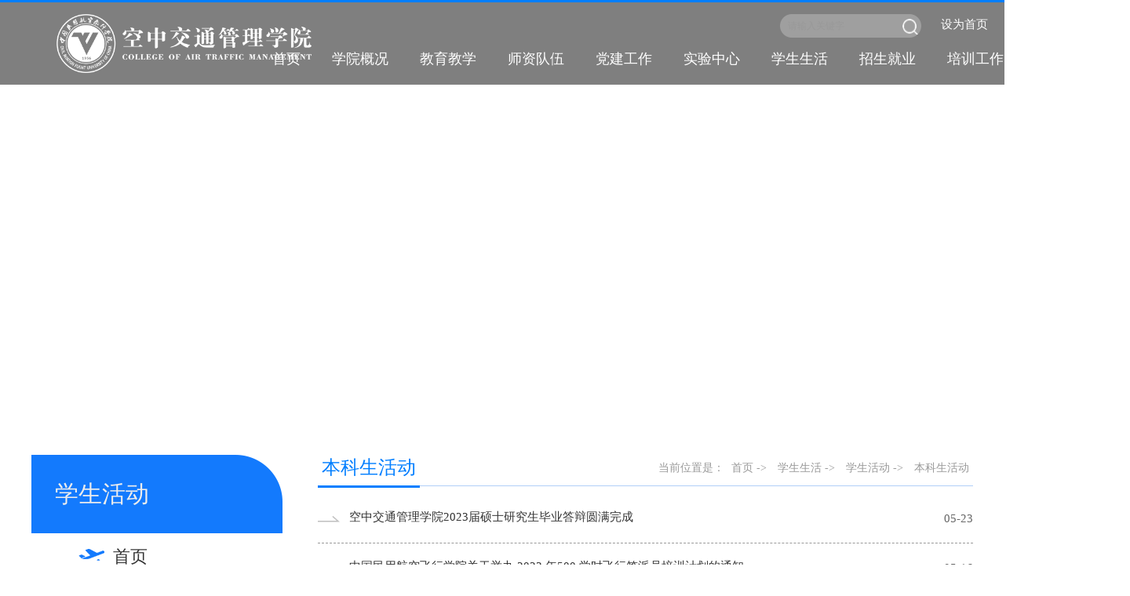

--- FILE ---
content_type: text/html
request_url: https://kgxy.cafuc.edu.cn/xssh/xshd/bkshd/49.htm
body_size: 4539
content:
<!DOCTYPE html><html lang="en"><head>



    <meta charset="UTF-8">
    <meta http-equiv="X-UA-Compatible" content="IE=Edge,chrome=1">
    <title>本科生活动-空管学院</title><META Name="keywords" Content="空管学院" />

    <link href="../../../css/main.css" rel="stylesheet">
    <script src="../../../js/jquery.min.js"></script>
    <script src="../../../js/jquery.SuperSlide.js"></script>
    <script type="text/javascript"></script>
<!--Announced by Visual SiteBuilder 9-->
<link rel="stylesheet" type="text/css" href="../../../_sitegray/_sitegray_d.css" />
<script language="javascript" src="../../../_sitegray/_sitegray.js"></script>
<!-- CustomerNO:77656262657232307476465753545742000000044f5d -->
<link rel="stylesheet" type="text/css" href="../../../copy_1_list_2.vsb.css" />
<script type="text/javascript" src="/system/resource/js/vsbscreen.min.js" id="_vsbscreen" devices="pc|pad"></script>
<script type="text/javascript" src="/system/resource/js/counter.js"></script>
<script type="text/javascript">_jsq_(1083,'/copy_1_list_2.jsp',-1,1753575557)</script>
</head>

<body>
    <div class="header">
        <div class="r1 clearfix">
            <div class="logo">
<!-- 网站logo图片地址请在本组件"内容配置-网站logo"处填写 -->
<a href="../../../index.htm" title="空管学院"><img class="logo-pic1" src="../../../images/kzjtglxy0628.png" alt="" /></a></div>
            <div class="header-right">
                <div class="r1">
                    <div class="links">
                        <div class="search-box"><script type="text/javascript">
    function _nl_ys_check(){
        
        var keyword = document.getElementById('showkeycode1031169').value;
        if(keyword==null||keyword==""){
            alert("请输入你要检索的内容！");
            return false;
        }
        if(window.toFF==1)
        {
            document.getElementById("lucenenewssearchkey1031169").value = Simplized(keyword );
        }else
        {
            document.getElementById("lucenenewssearchkey1031169").value = keyword;            
        }
        var  base64 = new Base64();
        document.getElementById("lucenenewssearchkey1031169").value = base64.encode(document.getElementById("lucenenewssearchkey1031169").value);
        new VsbFormFunc().disableAutoEnable(document.getElementById("showkeycode1031169"));
        return true;
    } 
</script>
<form action="../../../ssjgy.jsp?wbtreeid=1083" method="post" id="au1a" name="au1a" onsubmit="return _nl_ys_check()" style="display: inline">
 <input type="hidden" id="lucenenewssearchkey1031169" name="lucenenewssearchkey" value=""><input type="hidden" id="_lucenesearchtype1031169" name="_lucenesearchtype" value="1"><input type="hidden" id="searchScope1031169" name="searchScope" value="0">
 <input type="text" class="text" placeholder="请输入关键字" name="showkeycode" id="showkeycode1031169" />
<input type="image" src="../../../images/search-icon.png" class="btn" />

</form><script language="javascript" src="/system/resource/js/base64.js"></script><script language="javascript" src="/system/resource/js/formfunc.js"></script>
</div>
                        
<script language="javascript">
function dosuba1031170a()
{
    try{
        var ua = navigator.userAgent.toLowerCase();
        if(ua.indexOf("msie 8")>-1)
        {
            window.external.AddToFavoritesBar(document.location.href,document.title,"");//IE8
        }else if(ua.toLowerCase().indexOf("rv:")>-1)
        {
            window.external.AddToFavoritesBar(document.location.href,document.title,"");//IE11+
        }else{
            if (document.all) 
            {
                window.external.addFavorite(document.location.href, document.title);
            }else if(window.sidebar)
            {
                window.sidebar.addPanel( document.title, document.location.href, "");//firefox
            }
            else
            {
                alert(hotKeysa1031170a());
            }
        }

    }
    catch (e){alert("无法自动添加到收藏夹，请使用 Ctrl + d 手动添加");}
}
function hotKeysa1031170a() 
{
    var ua = navigator.userAgent.toLowerCase(); 
    var str = "";    
    var isWebkit = (ua.indexOf('webkit') != - 1); 
    var isMac = (ua.indexOf('mac') != - 1);     
    if (ua.indexOf('konqueror') != - 1) 
    {  
        str = 'CTRL + B'; // Konqueror   
    } 
    else if (window.home || isWebkit || isMac) 
    {        
        str = (isMac ? 'Command/Cmd' : 'CTRL') + ' + D'; // Netscape, Safari, iCab, IE5/Mac   
    }
    return ((str) ? '无法自动添加到收藏夹，请使用' + str + '手动添加' : str);
}
function setHomepagea1031170a()
{
    var url = document.location.href;
    if (document.all)
    {
        document.body.style.behavior='url(#default#homepage)';
        document.body.setHomePage(url);
    }
    else if (window.sidebar)
    {
        if(window.netscape)
        {
             try{
                  netscape.security.PrivilegeManager.enablePrivilege("UniversalXPConnect");
             }catch (e){
                   alert("该操作被浏览器拒绝，如果想启用该功能，请在地址栏内输入 about:config,然后将项 signed.applets.codebase_principal_support 值该为true");
             }
        }
    var prefs = Components.classes['@mozilla.org/preferences-service;1'].getService(Components. interfaces.nsIPrefBranch);
    prefs.setCharPref('browser.startup.homepage',url);
    }
    else
    {
        alert("浏览器不支持自动设为首页，请手动设置");
    }
}
</script>

            <A href="javascript:setHomepagea1031170a()" style="TEXT-DECORATION: none;">
                <span>设为首页</span>
            </A>
    <span>|</span>
            <a href="http://www.cafuc.edu.cn/xxgk/xydt.htm">电子地图</a>

                    </div>
                </div>
                <div class="r2">
                    <div class="main-nav">

                        <ul class="clearfix"><li><a href="../../../index.htm">首页</a></li>
<li><a href="../../../xygk1.htm">学院概况</a>
    <div class="dropdown">
        <ul>
                 <li><a href="../../../xygk1/xyjj.htm">学院简介</a></li>

                 <li><a href="../../../xygk1/h123.htm">领导队伍</a></li>

                 <li><a href="../../../xygk1/jgsz.htm">机构设置</a></li>

                 <li><a href="../../../xygk1/xyfc.htm">学院风采</a></li>

        </ul>
    </div>
</li>
<li><a href="../../../jyjx.htm">教育教学</a>
    <div class="dropdown">
        <ul>
                 <li><a href="../../../jyjx/bkzy.htm">本科专业</a></li>

                 <li><a href="../../../jyjx/yjszy.htm">研究生专业</a></li>

                 <li><a href="../../../jyjx/sjjx.htm">实践教学</a></li>

                 <li><a href="../../../jyjx/jxcg.htm">教学成果</a></li>

                 <li><a href="../../../jyjx/jlhz.htm">交流合作</a></li>

        </ul>
    </div>
</li>
<li><a href="../../../szdw.htm">师资队伍</a>
    <div class="dropdown">
        <ul>
                 <li><a href="../../../szdw/jsml.htm">教师名录</a></li>

                 <li><a href="../../../szdw/zjfc.htm">专家风采</a></li>

                 <li><a href="../../../szdw/dsxx1.htm">导师信息</a></li>

        </ul>
    </div>
</li>
<li><a href="../../../djgz.htm">党建工作</a>
    <div class="dropdown">
        <ul>
                 <li><a href="../../../djgz/yxtzbjdzb.htm">优秀团支部及党支部</a></li>

                 <li><a href="../../../djgz/trhdzs.htm">团日活动展示</a></li>

                 <li><a href="../../../djgz/dzbhy.htm">党支部会议</a></li>

                 <li><a href="../../../djgz/dyxjsj.htm">党员先进事迹</a></li>

                 <li><a href="../../../djgz/ndyxdy.htm">年度优秀党员</a></li>

        </ul>
    </div>
</li>
<li><a href="../../../syzx.htm">实验中心</a>
    <div class="dropdown">
        <ul>
                 <li><a href="../../../syzx/zx.htm">中心概况</a></li>

                 <li><a href="../../../syzx/sy.htm">实验教学</a></li>

                 <li><a href="../../../syzx/kchd.htm">科创活动</a></li>

                 <li><a href="../../../syzx/gzzd.htm">规章制度</a></li>

                 <li><a href="../../../syzx/cgzs.htm">成果展示</a></li>

                 <li><a href="../../../syzx/sffs.htm">示范辐射</a></li>

        </ul>
    </div>
</li>
<li class="on"><a href="../../../xssh.htm">学生生活</a>
    <div class="dropdown">
        <ul>
                 <li><a href="../../xszz.htm">学生组织</a></li>

                 <li><a href="../../xshd.htm">学生活动</a></li>

                 <li><a href="../../yxxz.htm">优秀学子</a></li>

                 <li><a href="../../yxbjt.htm">优秀班集体</a></li>

                 <li><a href="../../cxcy.htm">创新创业</a></li>

                 <li><a href="../../gwlm.htm">港湾栏目</a></li>

        </ul>
    </div>
</li>
<li><a href="../../../zsjy.htm">招生就业</a>
    <div class="dropdown">
        <ul>
                 <li><a href="../../../zsjy/bkszs.htm">本科生招生</a></li>

                 <li><a href="../../../zsjy/yjszs.htm">研究生招生</a></li>

                 <li><a href="../../../zsjy/jy.htm">就业</a></li>

                 <li><a href="../../../zsjy/lxyd.htm">留学园地</a></li>

        </ul>
    </div>
</li>
<li><a href="../../../pxgz.htm">培训工作</a>
    <div class="dropdown">
        <ul>
                 <li><a href="../../../pxgz/xypx.htm">学院培训</a></li>

        </ul>
    </div>
</li>
<li><a href="../../../xshd.htm">学术活动</a>
    <div class="dropdown">
        <ul>
                 <li><a href="../../../xshd/xyltjjz.htm">学院论坛及讲座</a></li>

                 <li><a href="../../../xshd/jfyth.htm">局方研讨会</a></li>

        </ul>
    </div>
</li>
                            
</ul>
                    </div>
                </div>
            </div>
        </div>
    </div>
    <div class="inner-banner">    <script language="javascript" src="/system/resource/js/dynclicks.js"></script></div>
    <div class="inner-page">
        <div class="wrap clearfix">
            <div class="leftbar">
                <div class="leftbar-tit clearfix">
                    <h6>



学生活动</h6>
                </div>
                <div class="list"><ul>
<li class="on">
    <div class="tit">
        <a href="../../../index.htm">首页</a></div>
    <div class="child">
                 <a href="../../../index/zxxx.htm">最新消息</a>

                 <a href="../../../index/zxtz.htm">最新通知</a>

                 <a href="../../../index/zdxwj.htm">指导性文件</a>

                 <a href="../../../index/ztlj.htm">专题链接</a>

           </div>
</li>
<li>
    <div class="tit">
        <a href="../../../xygk1.htm">学院概况</a></div>
    <div class="child">
                 <a href="../../../xygk1/xyjj.htm">学院简介</a>

                 <a href="../../../xygk1/h123.htm">领导队伍</a>

                 <a href="../../../xygk1/jgsz.htm">机构设置</a>

                 <a href="../../../xygk1/xyfc.htm">学院风采</a>

           </div>
</li>
<li>
    <div class="tit">
        <a href="../../../jyjx.htm">教育教学</a></div>
    <div class="child">
                 <a href="../../../jyjx/bkzy.htm">本科专业</a>

                 <a href="../../../jyjx/yjszy.htm">研究生专业</a>

                 <a href="../../../jyjx/sjjx.htm">实践教学</a>

                 <a href="../../../jyjx/jxcg.htm">教学成果</a>

                 <a href="../../../jyjx/jlhz.htm">交流合作</a>

           </div>
</li>
<li>
    <div class="tit">
        <a href="../../../szdw.htm">师资队伍</a></div>
    <div class="child">
                 <a href="../../../szdw/jsml.htm">教师名录</a>

                 <a href="../../../szdw/zjfc.htm">专家风采</a>

                 <a href="../../../szdw/dsxx1.htm">导师信息</a>

           </div>
</li>
<li>
    <div class="tit">
        <a href="../../../djgz.htm">党建工作</a></div>
    <div class="child">
                 <a href="../../../djgz/yxtzbjdzb.htm">优秀团支部及党支部</a>

                 <a href="../../../djgz/trhdzs.htm">团日活动展示</a>

                 <a href="../../../djgz/dzbhy.htm">党支部会议</a>

                 <a href="../../../djgz/dyxjsj.htm">党员先进事迹</a>

                 <a href="../../../djgz/ndyxdy.htm">年度优秀党员</a>

           </div>
</li>
<li>
    <div class="tit">
        <a href="../../../syzx.htm">实验中心</a></div>
    <div class="child">
                 <a href="../../../syzx/zx.htm">中心概况</a>

                 <a href="../../../syzx/sy.htm">实验教学</a>

                 <a href="../../../syzx/kchd.htm">科创活动</a>

                 <a href="../../../syzx/gzzd.htm">规章制度</a>

                 <a href="../../../syzx/cgzs.htm">成果展示</a>

                 <a href="../../../syzx/sffs.htm">示范辐射</a>

           </div>
</li>
<li>
    <div class="tit">
        <a href="../../../xssh.htm">学生生活</a></div>
    <div class="child">
                 <a href="../../xszz.htm">学生组织</a>

                 <a href="../../xshd.htm">学生活动</a>

                 <a href="../../yxxz.htm">优秀学子</a>

                 <a href="../../yxbjt.htm">优秀班集体</a>

                 <a href="../../cxcy.htm">创新创业</a>

                 <a href="../../gwlm.htm">港湾栏目</a>

           </div>
</li>
<li>
    <div class="tit">
        <a href="../../../zsjy.htm">招生就业</a></div>
    <div class="child">
                 <a href="../../../zsjy/bkszs.htm">本科生招生</a>

                 <a href="../../../zsjy/yjszs.htm">研究生招生</a>

                 <a href="../../../zsjy/jy.htm">就业</a>

                 <a href="../../../zsjy/lxyd.htm">留学园地</a>

           </div>
</li>
<li>
    <div class="tit">
        <a href="../../../pxgz.htm">培训工作</a></div>
    <div class="child">
                 <a href="../../../pxgz/xypx.htm">学院培训</a>

           </div>
</li>
<li>
    <div class="tit">
        <a href="../../../xshd.htm">学术活动</a></div>
    <div class="child">
                 <a href="../../../xshd/xyltjjz.htm">学院论坛及讲座</a>

                 <a href="../../../xshd/jfyth.htm">局方研讨会</a>

           </div>
</li>
</ul>
                            
</div>
            </div>
            <div class="right-con">
                <div class="inner-tit clearfix">
                    <div class="bread">当前位置是：
    <span><a href="../../../index.htm">首页</a>            -&gt; </span>

    <span><a href="../../../xssh.htm">学生生活</a>            -&gt; </span>

    <span><a href="../../xshd.htm">学生活动</a>            -&gt; </span>

    <span><a href="../bkshd.htm">本科生活动</a>    
</div>
                    <h6>



本科生活动</h6>
                </div>
                <div class="main-text-list">

<script language="javascript" src="/system/resource/js/centerCutImg.js"></script><script language="javascript" src="/system/resource/js/ajax.js"></script>
<ul>
                        
<li class="clearfix" id="line_u9_0"><a href="../../../info/1044/1638.htm">
                                <div class="date">05-23</div>
                                <div class="text">空中交通管理学院2023届硕士研究生毕业答辩圆满完成</div>
                            </a></li>
                        
    <span id="section_u9_0" style="display:none;"><hr style="height:1px;border:none;border-top:1px dashed #CCCCCC;"></span>
<li class="clearfix" id="line_u9_1"><a href="../../../info/1011/1637.htm">
                                <div class="date">05-16</div>
                                <div class="text">中国民用航空飞行学院关于举办 2023 年500 学时飞行签派员培训计划的通知</div>
                            </a></li>
                        
    <span id="section_u9_1" style="display:none;"><hr style="height:1px;border:none;border-top:1px dashed #CCCCCC;"></span>
<li class="clearfix" id="line_u9_2"><a href="../../../info/1045/1636.htm">
                                <div class="date">05-12</div>
                                <div class="text">空中交通管理学院2023届研究生毕业论文答辩安排情况</div>
                            </a></li>
                        
    <span id="section_u9_2" style="display:none;"><hr style="height:1px;border:none;border-top:1px dashed #CCCCCC;"></span>
<li class="clearfix" id="line_u9_3"><a href="../../../info/1011/1635.htm">
                                <div class="date">05-12</div>
                                <div class="text">中国民航飞行学院关于举办2023年飞行签派员培训计划的通知</div>
                            </a></li>
                        
    <span id="section_u9_3" style="display:none;"><hr style="height:1px;border:none;border-top:1px dashed #CCCCCC;"></span>
<li class="clearfix" id="line_u9_4"><a href="../../../info/1044/1634.htm">
                                <div class="date">05-11</div>
                                <div class="text">空管学院召开教学、学术专题工作会</div>
                            </a></li>
                        
    <span id="section_u9_4" style="display:none;"><hr style="height:1px;border:none;border-top:1px dashed #CCCCCC;"></span>
<li class="clearfix" id="line_u9_5"><a href="../../../info/1025/1145.htm">
                                <div class="date">03-24</div>
                                <div class="text">教授  陈肯介绍</div>
                            </a></li>
                        
    <span id="section_u9_5" style="display:none;"><hr style="height:1px;border:none;border-top:1px dashed #CCCCCC;"></span>
<li class="clearfix" id="line_u9_6"><a href="../../../info/1025/1828.htm">
                                <div class="date">05-27</div>
                                <div class="text">教授 牟奇锋介绍</div>
                            </a></li>
                        
    <span id="section_u9_6" style="display:none;"><hr style="height:1px;border:none;border-top:1px dashed #CCCCCC;"></span>
</ul>
<link rel="stylesheet" Content-type="text/css" href="/system/resource/css/pagedown/sys.css"><div class="pb_sys_common pb_sys_normal pb_sys_style1" style="margin-top:30px;text-align:center;"><span class="p_pages"><span class="p_first p_fun"><a href="../bkshd.htm">首页</a></span><span class="p_prev p_fun"><a href="50.htm">上页</a></span><span class="p_no"><a href="../bkshd.htm">1</a></span><span class="p_dot">...</span><span class="p_no"><a href="51.htm">53</a></span><span class="p_no"><a href="50.htm">54</a></span><span class="p_no_d">55</span><span class="p_no"><a href="48.htm">56</a></span><span class="p_no"><a href="47.htm">57</a></span><span class="p_dot">...</span><span class="p_no"><a href="1.htm">103</a></span><span class="p_next p_fun"><a href="48.htm">下页</a></span><span class="p_last p_fun"><a href="1.htm">尾页</a></span></span></div><script>_showDynClickBatch(['dynclicks_u9_1638','dynclicks_u9_1637','dynclicks_u9_1636','dynclicks_u9_1635','dynclicks_u9_1634','dynclicks_u9_1145','dynclicks_u9_1828'],[1638,1637,1636,1635,1634,1145,1828],"wbnews", 1753575557)</script></div>
            </div>
        </div>
    </div>
    <div class="footer">
        <div class="wrap">
            <div class="r1 clearfix">
                <div class="c1">    </div>
                <div class="c2"><script language="javascript" src="/system/resource/js/news/mp4video.js"></script>
</div>
            </div>
            <div class="line"></div>
            <div class="r2"><!-- 版权内容请在本组件"内容配置-版权"处填写 -->
<p><span><a href="https://beian.miit.gov.cn/" style=" color: white;">蜀ICP备05031896号-1</a></span> <span><a href="http://www.beian.gov.cn/portal/registerSystemInfo?recordcode=51010602000686" style=" color: white;">川公网安备51068102510748号</a></span></p></div>
        </div>
    </div>



</body></html>


--- FILE ---
content_type: text/css
request_url: https://kgxy.cafuc.edu.cn/css/main.css
body_size: 3699
content:
@charset "utf-8";
/* sass变量 */
body,
h1,
h2,
h3,
h4,
h5,
h6,
hr,
p,
blockquote,
dl,
dt,
dd,
ul,
ol,
li,
pre,
form,
fieldset,
legend,
button,
input,
textarea,
th,
td {
  margin: 0;
  padding: 0;
}

body,
button,
input,
select,
textarea {
  font-family: "微软雅黑";
}

h1,
h2,
h3,
h4,
h5,
h6 {
  font-size: 100%;
  font-weight: normal;
}

address,
caption,
cite,
code,
dfn,
em,
strong,
th,
var,
i {
  font-style: normal;
  font-weight: normal;
}

code,
kbd,
pre,
samp {
  font-family: courier new, courier, monospace;
}

ul,
ol {
  list-style: none;
}

a {
  color: #333;
  text-decoration: none;
}

a:hover {
  color: #007eff;
}

input::-webkit-input-placeholder {
  font-size: 12px;
  color: #999;
}

:-moz-placeholder {
  /* Mozilla Firefox 4 to 18 */
  font-size: 12px;
  color: #999;
}

::-moz-placeholder {
  /* Mozilla Firefox 19+ */
  font-size: 14px;
  color: #999;
}

:-ms-input-placeholder {
  /* Internet Explorer 10+ */
  font-size: 12px;
  color: #999;
}

fieldset,
img {
  border: 0;
  vertical-align: middle;
  max-width: 100%;
}

q:before,
q:after {
  content: "";
}

button,
input,
select,
textarea {
  font-size: 100%;
  outline: 0;
}

table {
  border-collapse: collapse;
  border-spacing: 0;
}

body {
  font-size: 15px;
}

.wrap {
  width: 1200px;
  margin: 0 auto;
}

.clearfix:after {
  content: "\20";
  display: block;
  height: 0;
  clear: both;
}

.clearfix {
  zoom: 1;
}

.fl {
  float: left !important;
}

.fr {
  float: right !important;
}

.mb20 {
  margin-bottom: 20px;
}

.main-tit {
  margin-bottom: 20px;
  position: relative;
  text-align: center;
}

.main-tit h6 {
  padding-bottom: 25px;
  display: inline-block;
  background: url(../images/tit1.png) bottom center no-repeat;
  font-size: 30px;
  line-height: 34px;
  position: relative;
  font-weight: bold;
  color: #000;
  z-index: 2;
  margin-left: 60px;
}

.main-tit h6 span {
  color: #007eff;
}

.main-tit .en {
  position: absolute;
  letter-spacing: 3;
  bottom: 15px;
  left: 50%;
  margin-left: -130px;
  color: #fff;
  opacity: 0.1;
  font-size: 66px;
  font-weight: bold;
  z-index: 1;
  color: #007eff;
  line-height: 1;
  font-family: Arial;
  filter: alpha(opacity=5);
}

.main-tit .more {
  float: right;
  position: relative;
  z-index: 3;
  font-size: 14px;
  margin-right: 20px;
  color: #666666;
  margin-top: 10px;
}

.main-list li {
  line-height: 40px;
  padding-left: 15px;
  background: url(../images/dote1.png) left center no-repeat;
}

.main-list li a {
  display: block;
  margin-right: 100px;
  white-space: nowrap;
  overflow: hidden;
  text-overflow: ellipsis;
}

.main-list li span {
  float: right;
  font-size: 14px;
  color: #999;
}

.cover-box {
  display: none;
  position: fixed;
  left: 0;
  top: 0;
  width: 100%;
  height: 100%;
  z-index: 999;
  background: rgba(0, 0, 0, 0.8);
  color: #fff;
}

.cover-box a {
  color: #fff;
}

.cover-box .closebtn {
  position: absolute;
  right: 50px;
  top: 50px;
  width: 24px;
  height: 24px;
  background: url(../images/close.png) no-repeat;
  background-size: 100% 100%;
  cursor: pointer;
}

.cover-box .searchbox {
  margin: 15% auto;
  max-width: 400px;
  text-align: center;
  position: relative;
}

.cover-box .searchbox .text {
  width: 100%;
  line-height: 20px;
  padding: 9px 15px;
  box-sizing: border-box;
  border: none;
  border-radius: 18px;
}

.cover-box .searchbox .btn {
  position: absolute;
  right: 20px;
  top: 50%;
  transition: all ease 0.3s;
  transform: translateY(-50%);
  width: 20px;
  height: 20px;
  border: none;
  cursor: pointer;
  background: url(../images/search-icon.png) no-repeat;
  background-size: 100% 100%;
  z-index: 2;
}

.header {
  position: absolute;
  left: 0;
  top: 0;
  width: 100%;
  z-index: 10;
  color: #fff;
  padding: 15px 0 0;
  height: 90px;
  background: url(../images/header.png) top center no-repeat;
  border-top: 3px solid #007eff;
  min-width: 1440px;
}

.header a {
  color: #fff;
}

.header .r1 {
  padding: 0 2%;
}

.header .logo {
  position: absolute;
  left: 5%;
}
.header .logo img.logo-pic1 {
    height: 75px;
}
.header .header-right {
  float: right;
}

.header .r1 {
  text-align: right;
}

.header .r1 .links {
  margin-right: 15px;
  display: inline-block;
}

.header .r1 .links span {
  margin: 0 15px;
}

.header .r1 .search {
  display: inline-block;
  cursor: pointer;
}

.header .r2 {
  margin-top: 5px;
}

.search-box {
  display: inline-block;
  text-align: left;
  position: relative;
  height: 30px;
  vertical-align: middle;
  background: url(../images/search-bg.png) no-repeat;
}

.search-box .text {
  border: none;
  height: 22px;
  line-height: 22px;
  vertical-align: middle;
  font-size: 14px;
  width: 142px;
  padding: 4px 34px 4px 10px;
  background: none;
  color: #fff;
}

.search-box .btn {
  position: absolute;
  right: 10px;
  top: 6px;
  vertical-align: middle;
  width: 20px;
  height: 20px;
  border: none;
}

.main-nav {
  position: relative;
  z-index: 3;
  line-height: 44px;
}

.main-nav li {
  position: relative;
  float: left;
  text-align: center;
  z-index: 10;
  font-size: 18px;
}

.main-nav li a {
  display: block;
  text-align: center;
  color: #fff;
  padding: 0 20px;
}

.main-nav li .dropdown {
  position: absolute;
  overflow: hidden;
  display: none;
  z-index: 5;
  left: 0;
  top: 99%;
  min-width: 100%;
  width: 140px;
  padding-top: 7px;
}

.main-nav li .dropdown ul {
  padding: 10px 0;
  background: url(../images/opacity.png);
}

.main-nav li .dropdown li {
  float: none;
  padding: 0;
  padding: 0 20px;
  line-height: 40px;
  overflow: hidden;
  font-size: 14px;
  background: url(../images/dote4.png) 20px center no-repeat;
}

.main-nav li .dropdown li a {
  padding: 0;
  color: #333;
}

.main-nav li:hover {
  z-index: 11;
}

.main-nav li:hover .dropdown li a:hover {
  color: #007eff;
}

.banner {
  min-width: 1200px;
  max-width: 100%;
  position: relative;
}

.banner .slide {
  position: relative;
}

.banner .hd {
  position: absolute;
  left: 50px;
  top: 30%;
  z-index: 2;
  width: 250px;
}

.banner .hd li {
  cursor: pointer;
  font-size: 18px;
  color: #fff;
  font-weight: bold;
  position: relative;
  min-height: 32px;
  margin-bottom: 20px;
  background: url(../images/dote.png) 20px center no-repeat;
}

.banner .hd li span {
  display: none;
}

.banner .hd li span::after {
  content: "";
  width: 0;
  display: inline-block;
  height: 5px;
  transition: all ease 0.3s;
  background: #fff;
  vertical-align: middle;
}

.banner .hd li.on {
  background: none;
}

.banner .hd li.on span {
  font-size: 60px;
  font-weight: bold;
  display: block;
}

.banner .hd li.on span::after {
  width: 60px;
  margin-left: 15px;
}

.banner .bd ul li {
  width: 100%;
  position: relative;
  height: 750px;
  overflow: hidden;
}

.banner .bd ul li .pic {
  position: absolute;
  left: 50%;
  margin-left: -960px;
  width: 1920px;
}

.banner .bd ul li .pic img {
  width: 100%;
  height: 100%;
}

.banner .bd ul li .text {
  position: absolute;
  bottom: 50px;
  left: 50px;
  z-index: 5;
  font-size: 30px;
}

.banner .bd ul li .text a {
  color: #fff;
  width: 50%;
}

.banner .next-preview {
  position: absolute;
  right: 5%;
  bottom: -34px;
  width: 295px;
  height: 312px;
  padding: 20px 30px;
  color: #fff;
  background: url(../images/banner-bg.png);
}

.banner .next-preview .tit .num {
  display: inline-block;
  font-size: 42px;
  padding-bottom: 5px;
  border-bottom: 3px solid #fff;
}

.banner .next-preview .tit .more {
  float: right;
  margin-top: 10px;
}

.banner .next-preview .text {
  margin: 20px 0 30px;
  font-size: 20px;
}

.banner .next-preview .pic {
  height: 164px;
  position: relative;
}

.banner .next-preview .pic img {
  position: absolute;
  max-width: 358px;
  height: 100%;
  left: 0;
  top: 0;
}

.index-row1 {
  background: url(../images/bg1.png) top center no-repeat;
  height: 650px;
}

.index-row1 .wrap {
  padding-top: 70px;
}

.index-row1 .main-tit {
  margin-bottom: 30px;
}

.index-row1 .c1 {
  float: left;
  width: 640px;
  background: url(../images/slidebg.png) left bottom no-repeat;
  padding-left: 20px;
  padding-bottom: 20px;
  margin-left: -22px;
}

.index-row1 .c1 .slide {
  position: relative;
}

.index-row1 .c1 .slide .hd {
  position: absolute;
  right: 20px;
  bottom: 10px;
  z-index: 5;
}

.index-row1 .c1 .slide .hd li {
  display: inline-block;
  width: 15px;
  height: 15px;
  margin-left: 10px;
  background: url(../images/dote3.png) no-repeat;
  cursor: pointer;
}

.index-row1 .c1 .slide .hd li.on {
  background: url(../images/dote3-on.png) no-repeat;
}

.index-row1 .c1 .slide .bd {
  background: #fff;
}

.index-row1 .c1 .slide .bd li {
  position: relative;
}

.index-row1 .c1 .slide .bd li .pic {
  height: 397px;
  overflow: hidden;
  border-radius: 0 90px 0 0;
  overflow: hidden;
}

.index-row1 .c1 .slide .bd li .pic img {
  transition: all ease 0.2s;
  width: 100%;
  height: 100%;
}

.index-row1 .c1 .slide .bd li .pic:hover img {
  transform: scale(1.1);
}

.index-row1 .c1 .slide .bd li .text {
  position: absolute;
  width: 100%;
  height: 50px;
  line-height: 50px;
  bottom: 0;
  background: url(../images/opacity1.png);
}

.index-row1 .c1 .slide .bd li .text a {
  display: block;
  color: #fff;
  padding-left: 20px;
  padding-right: 100px;
  white-space: nowrap;
  overflow: hidden;
  text-overflow: ellipsis;
}

.index-row1 .c1 .slide .bd li .date {
  position: absolute;
  left: 0;
  top: 0;
  width: 92px;
  height: 94px;
  z-index: 2;
  background: #00b960;
  color: #fff;
  text-align: center;
}

.index-row1 .c1 .slide .bd li .date .d {
  padding-top: 10px;
  font-size: 36px;
  font-family: Arial;
  font-weight: bold;
}

.index-row1 .c2 {
  float: right;
  width: 500px;
}

.index-row1 .c2 .main-tit {
  margin-bottom: 50px;
}

.index-row1 .c2 .list li {
  margin-bottom: 20px;
}

.index-row1 .c2 .list li .tit {
  border-top: 1px solid #d7d7d7;
  border-bottom: 1px solid #d7d7d7;
  line-height: 48px;
  white-space: nowrap;
  overflow: hidden;
  text-overflow: ellipsis;
}

.index-row1 .c2 .list li .tit a {
  font-size: 17px;
  color: #000;
}

.index-row1 .c2 .list li .desc {
  padding: 20px 0;
  white-space: nowrap;
  overflow: hidden;
  text-overflow: ellipsis;
  color: #666666;
}

.index-row1 .c2 .list li .date {
  color: #999;
  line-height: 1;
}

.index-row1 .c2 .list li:hover .tit {
  border-top: 1px solid #2c94ff;
  border-bottom: 1px solid #2c94ff;
}

.index-row1 .c2 .list li:hover .tit a {
  color: #007eff;
}

.index-row2 {
  background: url(../images/bg2.jpg);
  height: 653px;
}

.index-row2 .wrap {
  padding-top: 50px;
}

.index-row2 .main-tit .en {
  color: #fff;
  opacity: 0.5;
  margin-left: -140px;
}

.index-row2 .list {
  padding-top: 40px;
}

.index-row2 .list li {
  float: left;
  width: 33.3%;
}

.index-row2 .list li .inner {
  margin: 0 20px;
  height: 425px;
  padding: 0 40px;
  transition: all ease 0.3s;
  background: url(../images/r2-bg.png) no-repeat;
}

.index-row2 .list li .date {
  padding-top: 50px;
  font-size: 32px;
  color: #666;
  padding-bottom: 20px;
  line-height: 1;
  border-bottom: 1px solid #c0c0c0;
}

.index-row2 .list li .tit {
  margin: 15px 0;
  line-height: 30px;
  max-height: 60px;
  overflow: hidden;
  font-size: 16px;
}

.index-row2 .list li .desc {
  line-height: 32px;
  color: #666;
  max-height: 96px;
  overflow: hidden;
}

.index-row2 .list li .more {
  margin-top: 35px;
}

.index-row2 .list li .more a {
  display: inline-block;
  width: 44px;
  height: 44px;
  transition: all ease 0.2s;
  background: url(../images/r2-more1.png) no-repeat;
}

.index-row2 .list li:hover .inner {
  transform: translateY(-30px);
  background: url(../images/r2-bg-on.png) no-repeat;
}

.index-row2 .list li:hover .inner a {
  color: #fff;
}

.index-row2 .list li:hover .inner .tit a {
  color: #fff;
}

.index-row2 .list li:hover .inner .desc,
.index-row2 .list li:hover .inner .date {
  color: #fff;
}

.index-row2 .list li:hover .inner .more a {
  width: 134px;
  background: url(../images/r2-more-on.png);
}

.index-row3 {
  height: 630px;
  min-width: 1200px;
  background: url(../images/r3-bg.jpg) top center no-repeat #f2f2f2;
}

.index-row3 .main-tit .en {
  margin-left: -110px;
}

.index-row3 .wrap {
  padding-top: 70px;
}

.index-row3 .list li {
  margin-bottom: 15px;
}

.index-row3 .list li .date {
  float: left;
  width: 112px;
  text-align: center;
}

.index-row3 .list li .date .d {
  font-size: 28px;
  color: #2591ff;
  height: 52px;
  line-height: 52px;
}

.index-row3 .list li .date .y {
  font-size: 20px;
  height: 36px;
  line-height: 36px;
  text-align: center;
  color: #fff;
  background: url(../images/r3-d.png) no-repeat;
}

.index-row3 .list li .text {
  margin-left: 100px;
  padding-left: 40px;
  border-bottom: 1px solid #c8d1d9;
  line-height: 34px;
  height: 88px;
  overflow: hidden;
  background: url(../images/dote1.png) right center no-repeat;
}

.index-row3 .list li .text .tit {
  padding-top: 10px;
  font-size: 17px;
}

.index-row3 .list li .text .desc {
  color: #666666;
}

.index-row3 .list li:hover {
  background: url(../images/bg3.png) left center no-repeat;
}

.index-row3 .list li:hover .tit a {
  color: #007eff;
}

.index-row3 .list li:hover .text {
  background: url(../images/dote1-on.png) right center no-repeat;
}

.index-row4 {
  padding-top: 70px;
}

.index-row4 .slide .prev,
.index-row4 .slide .next {
  position: absolute;
  z-index: 20;
  width: 56px;
  height: 56px;
  top: 30%;
  left: 50%;
}

.index-row4 .slide .prev {
  margin-left: -670px;
  background: url(../images/arr1-left.png) center center no-repeat;
}

.index-row4 .slide .next {
  margin-left: 610px;
  background: url(../images/arr1-right.png) center center no-repeat;
}

.index-row4 .slide .bd li {
  position: relative;
  float: left;
  padding-top: 80px;
  padding-bottom: 130px;
}

.index-row4 .slide .bd li a {
  display: block;
  width: 225px;
  margin: 0 6px;
  transition: all ease 0.3s;
  position: relative;
}

.index-row4 .slide .bd li a .pic {
  border: 3px solid transparent;
  height: 353px;
  overflow: hidden;
}

.index-row4 .slide .bd li a .pic img {
  transition: all ease 0.2s;
  width: 100%;
  height: 100%;
}

.index-row4 .slide .bd li a .pic:hover img {
  transform: scale(1.1);
}

.index-row4 .slide .bd li a .text {
  line-height: 1;
  position: absolute;
  left: 23px;
  right: 23px;
  padding: 5px 20px 20px;
  background: #fff;
  bottom: -50px;
  box-shadow: 0 0 5px rgba(102, 102, 102, 0.8);
}

.index-row4 .slide .bd li a .text .tit {
  margin-top: 10px;
  line-height: 30px;
  color: #000;
  font-size: 16px;
  height: 60px;
  overflow: hidden;
}

.index-row4 .slide .bd li a .text .date {
  margin-top: 5px;
  font-size: 12px;
  line-height: 20px;
  color: #666;
  background: url(../images/dote1.png) right center no-repeat;
}

.index-row4 .slide .bd li a:hover {
  transform: translateY(-40px);
  color: #333;
}

.index-row4 .slide .bd li a:hover .pic {
  border-color: #007eff;
}

.index-row4 .slide .bd li a:hover .text {
  background: #007eff;
  box-shadow: 0 0 10px rgba(0, 126, 255, 0.8);
}

.index-row4 .slide .bd li a:hover .text .tit {
  color: #fff;
}

.index-row4 .slide .bd li a:hover .text .date {
  color: #fff;
}

.index-row4 .slide .hd {
  margin-top: 30px;
  border-top: 2px solid #dbdbdb;
  text-align: center;
  padding: 10px 0;
  background: url(../images/line.png) center center repeat-x;
}

.index-row4 .slide .hd li {
  display: inline-block;
  width: 60px;
  height: 48px;
  margin: 0 20px;
  cursor: pointer;
  background: url(../images/dote1.png) center center no-repeat;
}

.index-row4 .slide .hd li.on {
  background: url(../images/dote1-on.png) center center no-repeat;
}

.footer {
  position: relative;
  color: #fff;
  min-width: 1200px;
  height: 215px;
  background: url(../images/footer.jpg) bottom center no-repeat;
}

.footer .r1 {
  padding: 38px 0;
}

.footer .r1 .c1 {
  float: left;
  margin-right: 35px;
}
.footer .r1 .c1 img {
  height: 80px;
}
.footer .r1 .c2 {
  float: right;
  padding-top: 10px;
}

.footer .r1 .c2 img {
  width: 15px;
  margin-right: 3px;
}

.footer .r1 .c2 .p1 {
  margin-bottom: 10px;
}

.footer .line {
  height: 1px;
  background: #fff;
  opacity: 0.3;
  margin: 0 20px;
}

.footer .r2 {
  margin-top: 5px;
  color: #fff;
  line-height: 50px;
}

.footer .r2 span {
  margin: 0 10px;
}

.inner-banner {
  position: relative;
  height: 535px;
  overflow: hidden;
}

.inner-banner img {
  width: 100%;
  height: 100%;
}

.inner-page {
  padding-top: 45px;
}

.inner-page .leftbar {
  float: left;
  width: 320px;
  position: relative;
  background: #ffffff;
}

.inner-page .leftbar .leftbar-tit {
  font-size: 30px;
  color: #ededed;
  width: 100%;
  padding-top: 30px;
  height: 70px;
  background: url(../images/leftbar-tit.png) no-repeat;
}

.inner-page .leftbar .leftbar-tit h6 {
  line-height: 40px;
  margin-left: 30px;
}

.inner-page .leftbar .leftbar-tit .line {
  width: 60px;
  height: 2px;
  background: #fff;
  margin-left: 30px;
  margin-top: 13px;
}

.inner-page .leftbar .list {
  background: url(../images/leftbar-bg.jpg) bottom center no-repeat;
  padding-bottom: 150px;
}

.inner-page .leftbar .list li {
  margin-left: 40px;
}

.inner-page .leftbar .list li .tit {
  padding-left: 64px;
  background: url(../images/fly.png) 20px 20px no-repeat;
}

.inner-page .leftbar .list li .tit a {
  line-height: 60px;
  font-size: 22px;
  display: block;
}

.inner-page .leftbar .list li .tit a:hover {
  color: #007eff;
}

.inner-page .leftbar .list li .child {
  padding-bottom: 10px;
  padding-left: 80px;
}

.inner-page .leftbar .list li .child a {
  display: block;
  line-height: 26px;
  margin-bottom: 10px;
  color: #333;
  font-size: 18px;
}

.inner-page .leftbar .list li .child a:hover {
  color: #007eff;
}

.inner-page .leftbar .list li.on {
  background-color: #fff;
}

.inner-page .leftbar .list li.last .tit a {
  border-bottom: none;
}

.inner-page .right-con {
  float: right;
  width: 835px;
  position: relative;
  padding-bottom: 50px;
}

.inner-page .right-con .bread {
  float: right;
  font-size: 14px;
  line-height: 34px;
  color: #999999;
}

.inner-page .right-con .bread a {
  color: #999999;
}

.inner-page .right-con .bread a:hover {
  color: #007eff;
}

.inner-page .right-con .bread span {
  margin: 0 5px;
}

.inner-page .right-con .bread label {
  color: #007eff;
}

.inner-page .right-con .inner-tit {
  padding-bottom: 5px;
  margin-bottom: 10px;
  border-bottom: 1px solid #b0cff7;
}

.inner-page .right-con .inner-tit h6 {
  float: left;
  font-size: 24px;
  color: #007eff;
  padding: 0 5px;
  position: relative;
}

.inner-page .right-con .inner-tit h6::before {
  content: "";
  position: absolute;
  bottom: -10px;
  left: 0;
  width: 100%;
  background: #007eff;
  height: 3px;
}

.inner-page .right-con .main-text-list li {
  padding: 20px 0;
  padding-left: 40px;
  border-bottom: 1px dashed #999999;
  background: url(../images/dote1.png) left center no-repeat;
}

.inner-page .right-con .main-text-list li .date {
  float: right;
  font-family: "Times New Roman", Times, serif;
  line-height: 1.5;
  color: #666666;
}

.inner-page .right-con .main-text-list li .date .d {
  font-size: 20px;
}

.inner-page .right-con .main-text-list li .text .tit {
  font-size: 18px;
  white-space: nowrap;
  overflow: hidden;
  text-overflow: ellipsis;
}

.inner-page .right-con .main-text-list li:hover {
  border-bottom: 1px dashed #007eff;
  background: url(../images/dote1-on.png) left center no-repeat;
}

.inner-page .right-con .main-text-list li:hover .tit {
  color: #007eff;
}

.inner-page .right-con .main-text-list li:hover .date {
  color: #007eff;
}

.inner-page .right-con .detail .tit {
  margin-top: 40px;
  text-align: center;
  line-height: 1.6;
  font-size: 18px;
  margin-bottom: 10px;
  font-weight: bold;
}

.inner-page .right-con .detail .sub-tit {
  text-align: center;
  color: #666666;
  padding-bottom: 15px;
}

.inner-page .right-con .detail .infor {
  text-align: center;
  font-size: 14px;
  min-height: 46px;
  line-height: 46px;
  color: #666666;
  margin: 20px 0;
  border-bottom: 1px dashed #d9d9d9;
  border-top: 1px dashed #d9d9d9;
}

.inner-page .right-con .detail .infor span {
  margin: 0 10px;
}

.inner-page .right-con .detail .content {
  line-height: 34px;
  padding-bottom: 20px;
  margin: 0 auto;
}

.inner-page .right-con .detail .content img {
  margin: 10px 0;
  max-width: 100%;
}

.inner-page .right-con .detail .content p {
  text-indent: 2em;
  margin: 10px 0;
}

.inner-page .right-con .detail .detail-pages a {
  display: block;
  line-height: 30px;
  width: 40%;
  white-space: nowrap;
  overflow: hidden;
  text-overflow: ellipsis;
}

.inner-page .right-con .detail .detail-pages .next {
  float: right;
}

--- FILE ---
content_type: text/css
request_url: https://kgxy.cafuc.edu.cn/copy_1_list_2.vsb.css
body_size: -172
content:
/**组件样式*/
/**组件样式*/
/**组件样式*/
/**组件样式*/
.main-nav li:hover .dropdown{display:block!important;}
/**组件样式*/
/**组件样式*/
/**组件样式*/
/**组件样式*/
/**组件样式*/
